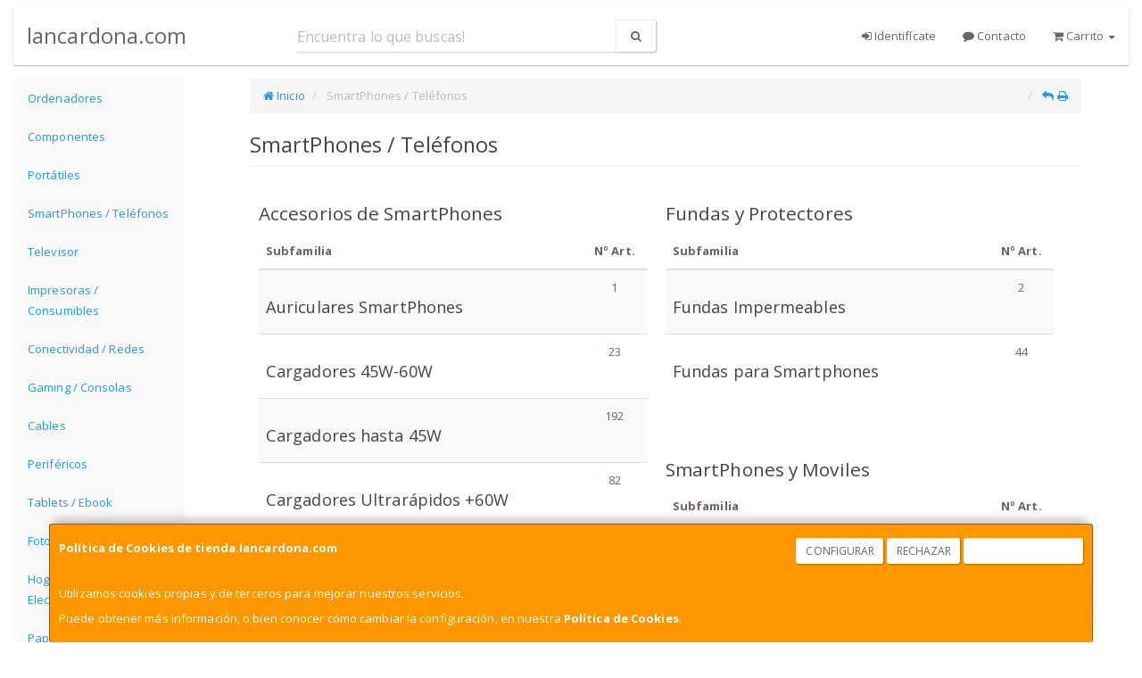

--- FILE ---
content_type: text/css
request_url: https://www.tienda.lancardona.com/assets/css/e_style.min.css?v=44
body_size: 81
content:
@import url("https://fonts.googleapis.com/css2?family=Open+Sans:wght@300;400;700&display=swap");html{height:100%}body{font-family:"Open Sans";color:#706060!important}.body-bg{}a,a:active{}a.activo,a:hover{}h1{}h2{}h3{}h4{}